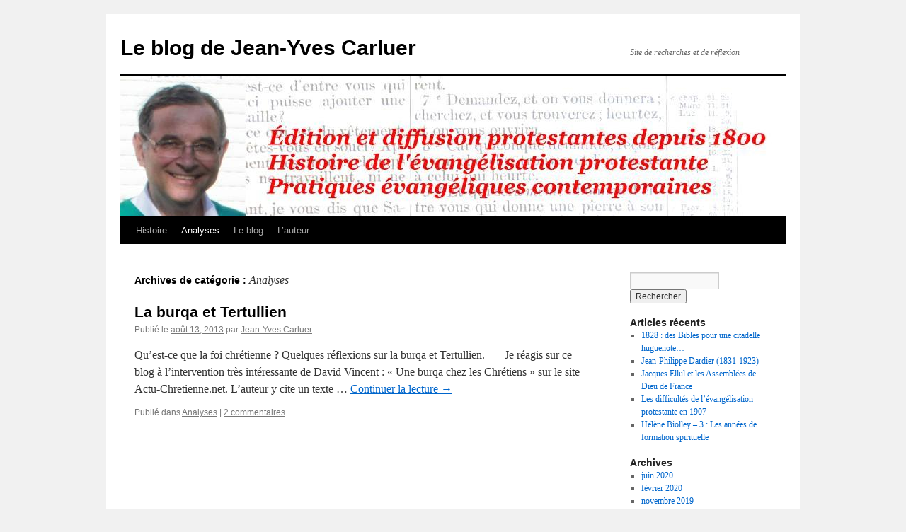

--- FILE ---
content_type: text/html; charset=UTF-8
request_url: http://le-blog-de-jean-yves-carluer.fr/category/analyses/
body_size: 9891
content:
<!DOCTYPE html>
<html lang="fr-FR">
<head>
<meta charset="UTF-8" />
<title>
Analyses | Le blog de Jean-Yves Carluer	</title>
<link rel="profile" href="https://gmpg.org/xfn/11" />
<link rel="stylesheet" type="text/css" media="all" href="http://le-blog-de-jean-yves-carluer.fr/wp-content/themes/twentyten/style.css?ver=20251202" />
<link rel="pingback" href="http://le-blog-de-jean-yves-carluer.fr/xmlrpc.php">
<meta name='robots' content='max-image-preview:large' />
<link rel="alternate" type="application/rss+xml" title="Le blog de Jean-Yves Carluer &raquo; Flux" href="http://le-blog-de-jean-yves-carluer.fr/feed/" />
<link rel="alternate" type="application/rss+xml" title="Le blog de Jean-Yves Carluer &raquo; Flux des commentaires" href="http://le-blog-de-jean-yves-carluer.fr/comments/feed/" />
<link rel="alternate" type="application/rss+xml" title="Le blog de Jean-Yves Carluer &raquo; Flux de la catégorie Analyses" href="http://le-blog-de-jean-yves-carluer.fr/category/analyses/feed/" />
<style id='wp-img-auto-sizes-contain-inline-css' type='text/css'>
img:is([sizes=auto i],[sizes^="auto," i]){contain-intrinsic-size:3000px 1500px}
/*# sourceURL=wp-img-auto-sizes-contain-inline-css */
</style>
<style id='wp-emoji-styles-inline-css' type='text/css'>

	img.wp-smiley, img.emoji {
		display: inline !important;
		border: none !important;
		box-shadow: none !important;
		height: 1em !important;
		width: 1em !important;
		margin: 0 0.07em !important;
		vertical-align: -0.1em !important;
		background: none !important;
		padding: 0 !important;
	}
/*# sourceURL=wp-emoji-styles-inline-css */
</style>
<style id='wp-block-library-inline-css' type='text/css'>
:root{--wp-block-synced-color:#7a00df;--wp-block-synced-color--rgb:122,0,223;--wp-bound-block-color:var(--wp-block-synced-color);--wp-editor-canvas-background:#ddd;--wp-admin-theme-color:#007cba;--wp-admin-theme-color--rgb:0,124,186;--wp-admin-theme-color-darker-10:#006ba1;--wp-admin-theme-color-darker-10--rgb:0,107,160.5;--wp-admin-theme-color-darker-20:#005a87;--wp-admin-theme-color-darker-20--rgb:0,90,135;--wp-admin-border-width-focus:2px}@media (min-resolution:192dpi){:root{--wp-admin-border-width-focus:1.5px}}.wp-element-button{cursor:pointer}:root .has-very-light-gray-background-color{background-color:#eee}:root .has-very-dark-gray-background-color{background-color:#313131}:root .has-very-light-gray-color{color:#eee}:root .has-very-dark-gray-color{color:#313131}:root .has-vivid-green-cyan-to-vivid-cyan-blue-gradient-background{background:linear-gradient(135deg,#00d084,#0693e3)}:root .has-purple-crush-gradient-background{background:linear-gradient(135deg,#34e2e4,#4721fb 50%,#ab1dfe)}:root .has-hazy-dawn-gradient-background{background:linear-gradient(135deg,#faaca8,#dad0ec)}:root .has-subdued-olive-gradient-background{background:linear-gradient(135deg,#fafae1,#67a671)}:root .has-atomic-cream-gradient-background{background:linear-gradient(135deg,#fdd79a,#004a59)}:root .has-nightshade-gradient-background{background:linear-gradient(135deg,#330968,#31cdcf)}:root .has-midnight-gradient-background{background:linear-gradient(135deg,#020381,#2874fc)}:root{--wp--preset--font-size--normal:16px;--wp--preset--font-size--huge:42px}.has-regular-font-size{font-size:1em}.has-larger-font-size{font-size:2.625em}.has-normal-font-size{font-size:var(--wp--preset--font-size--normal)}.has-huge-font-size{font-size:var(--wp--preset--font-size--huge)}.has-text-align-center{text-align:center}.has-text-align-left{text-align:left}.has-text-align-right{text-align:right}.has-fit-text{white-space:nowrap!important}#end-resizable-editor-section{display:none}.aligncenter{clear:both}.items-justified-left{justify-content:flex-start}.items-justified-center{justify-content:center}.items-justified-right{justify-content:flex-end}.items-justified-space-between{justify-content:space-between}.screen-reader-text{border:0;clip-path:inset(50%);height:1px;margin:-1px;overflow:hidden;padding:0;position:absolute;width:1px;word-wrap:normal!important}.screen-reader-text:focus{background-color:#ddd;clip-path:none;color:#444;display:block;font-size:1em;height:auto;left:5px;line-height:normal;padding:15px 23px 14px;text-decoration:none;top:5px;width:auto;z-index:100000}html :where(.has-border-color){border-style:solid}html :where([style*=border-top-color]){border-top-style:solid}html :where([style*=border-right-color]){border-right-style:solid}html :where([style*=border-bottom-color]){border-bottom-style:solid}html :where([style*=border-left-color]){border-left-style:solid}html :where([style*=border-width]){border-style:solid}html :where([style*=border-top-width]){border-top-style:solid}html :where([style*=border-right-width]){border-right-style:solid}html :where([style*=border-bottom-width]){border-bottom-style:solid}html :where([style*=border-left-width]){border-left-style:solid}html :where(img[class*=wp-image-]){height:auto;max-width:100%}:where(figure){margin:0 0 1em}html :where(.is-position-sticky){--wp-admin--admin-bar--position-offset:var(--wp-admin--admin-bar--height,0px)}@media screen and (max-width:600px){html :where(.is-position-sticky){--wp-admin--admin-bar--position-offset:0px}}

/*# sourceURL=wp-block-library-inline-css */
</style><style id='global-styles-inline-css' type='text/css'>
:root{--wp--preset--aspect-ratio--square: 1;--wp--preset--aspect-ratio--4-3: 4/3;--wp--preset--aspect-ratio--3-4: 3/4;--wp--preset--aspect-ratio--3-2: 3/2;--wp--preset--aspect-ratio--2-3: 2/3;--wp--preset--aspect-ratio--16-9: 16/9;--wp--preset--aspect-ratio--9-16: 9/16;--wp--preset--color--black: #000;--wp--preset--color--cyan-bluish-gray: #abb8c3;--wp--preset--color--white: #fff;--wp--preset--color--pale-pink: #f78da7;--wp--preset--color--vivid-red: #cf2e2e;--wp--preset--color--luminous-vivid-orange: #ff6900;--wp--preset--color--luminous-vivid-amber: #fcb900;--wp--preset--color--light-green-cyan: #7bdcb5;--wp--preset--color--vivid-green-cyan: #00d084;--wp--preset--color--pale-cyan-blue: #8ed1fc;--wp--preset--color--vivid-cyan-blue: #0693e3;--wp--preset--color--vivid-purple: #9b51e0;--wp--preset--color--blue: #0066cc;--wp--preset--color--medium-gray: #666;--wp--preset--color--light-gray: #f1f1f1;--wp--preset--gradient--vivid-cyan-blue-to-vivid-purple: linear-gradient(135deg,rgb(6,147,227) 0%,rgb(155,81,224) 100%);--wp--preset--gradient--light-green-cyan-to-vivid-green-cyan: linear-gradient(135deg,rgb(122,220,180) 0%,rgb(0,208,130) 100%);--wp--preset--gradient--luminous-vivid-amber-to-luminous-vivid-orange: linear-gradient(135deg,rgb(252,185,0) 0%,rgb(255,105,0) 100%);--wp--preset--gradient--luminous-vivid-orange-to-vivid-red: linear-gradient(135deg,rgb(255,105,0) 0%,rgb(207,46,46) 100%);--wp--preset--gradient--very-light-gray-to-cyan-bluish-gray: linear-gradient(135deg,rgb(238,238,238) 0%,rgb(169,184,195) 100%);--wp--preset--gradient--cool-to-warm-spectrum: linear-gradient(135deg,rgb(74,234,220) 0%,rgb(151,120,209) 20%,rgb(207,42,186) 40%,rgb(238,44,130) 60%,rgb(251,105,98) 80%,rgb(254,248,76) 100%);--wp--preset--gradient--blush-light-purple: linear-gradient(135deg,rgb(255,206,236) 0%,rgb(152,150,240) 100%);--wp--preset--gradient--blush-bordeaux: linear-gradient(135deg,rgb(254,205,165) 0%,rgb(254,45,45) 50%,rgb(107,0,62) 100%);--wp--preset--gradient--luminous-dusk: linear-gradient(135deg,rgb(255,203,112) 0%,rgb(199,81,192) 50%,rgb(65,88,208) 100%);--wp--preset--gradient--pale-ocean: linear-gradient(135deg,rgb(255,245,203) 0%,rgb(182,227,212) 50%,rgb(51,167,181) 100%);--wp--preset--gradient--electric-grass: linear-gradient(135deg,rgb(202,248,128) 0%,rgb(113,206,126) 100%);--wp--preset--gradient--midnight: linear-gradient(135deg,rgb(2,3,129) 0%,rgb(40,116,252) 100%);--wp--preset--font-size--small: 13px;--wp--preset--font-size--medium: 20px;--wp--preset--font-size--large: 36px;--wp--preset--font-size--x-large: 42px;--wp--preset--spacing--20: 0.44rem;--wp--preset--spacing--30: 0.67rem;--wp--preset--spacing--40: 1rem;--wp--preset--spacing--50: 1.5rem;--wp--preset--spacing--60: 2.25rem;--wp--preset--spacing--70: 3.38rem;--wp--preset--spacing--80: 5.06rem;--wp--preset--shadow--natural: 6px 6px 9px rgba(0, 0, 0, 0.2);--wp--preset--shadow--deep: 12px 12px 50px rgba(0, 0, 0, 0.4);--wp--preset--shadow--sharp: 6px 6px 0px rgba(0, 0, 0, 0.2);--wp--preset--shadow--outlined: 6px 6px 0px -3px rgb(255, 255, 255), 6px 6px rgb(0, 0, 0);--wp--preset--shadow--crisp: 6px 6px 0px rgb(0, 0, 0);}:where(.is-layout-flex){gap: 0.5em;}:where(.is-layout-grid){gap: 0.5em;}body .is-layout-flex{display: flex;}.is-layout-flex{flex-wrap: wrap;align-items: center;}.is-layout-flex > :is(*, div){margin: 0;}body .is-layout-grid{display: grid;}.is-layout-grid > :is(*, div){margin: 0;}:where(.wp-block-columns.is-layout-flex){gap: 2em;}:where(.wp-block-columns.is-layout-grid){gap: 2em;}:where(.wp-block-post-template.is-layout-flex){gap: 1.25em;}:where(.wp-block-post-template.is-layout-grid){gap: 1.25em;}.has-black-color{color: var(--wp--preset--color--black) !important;}.has-cyan-bluish-gray-color{color: var(--wp--preset--color--cyan-bluish-gray) !important;}.has-white-color{color: var(--wp--preset--color--white) !important;}.has-pale-pink-color{color: var(--wp--preset--color--pale-pink) !important;}.has-vivid-red-color{color: var(--wp--preset--color--vivid-red) !important;}.has-luminous-vivid-orange-color{color: var(--wp--preset--color--luminous-vivid-orange) !important;}.has-luminous-vivid-amber-color{color: var(--wp--preset--color--luminous-vivid-amber) !important;}.has-light-green-cyan-color{color: var(--wp--preset--color--light-green-cyan) !important;}.has-vivid-green-cyan-color{color: var(--wp--preset--color--vivid-green-cyan) !important;}.has-pale-cyan-blue-color{color: var(--wp--preset--color--pale-cyan-blue) !important;}.has-vivid-cyan-blue-color{color: var(--wp--preset--color--vivid-cyan-blue) !important;}.has-vivid-purple-color{color: var(--wp--preset--color--vivid-purple) !important;}.has-black-background-color{background-color: var(--wp--preset--color--black) !important;}.has-cyan-bluish-gray-background-color{background-color: var(--wp--preset--color--cyan-bluish-gray) !important;}.has-white-background-color{background-color: var(--wp--preset--color--white) !important;}.has-pale-pink-background-color{background-color: var(--wp--preset--color--pale-pink) !important;}.has-vivid-red-background-color{background-color: var(--wp--preset--color--vivid-red) !important;}.has-luminous-vivid-orange-background-color{background-color: var(--wp--preset--color--luminous-vivid-orange) !important;}.has-luminous-vivid-amber-background-color{background-color: var(--wp--preset--color--luminous-vivid-amber) !important;}.has-light-green-cyan-background-color{background-color: var(--wp--preset--color--light-green-cyan) !important;}.has-vivid-green-cyan-background-color{background-color: var(--wp--preset--color--vivid-green-cyan) !important;}.has-pale-cyan-blue-background-color{background-color: var(--wp--preset--color--pale-cyan-blue) !important;}.has-vivid-cyan-blue-background-color{background-color: var(--wp--preset--color--vivid-cyan-blue) !important;}.has-vivid-purple-background-color{background-color: var(--wp--preset--color--vivid-purple) !important;}.has-black-border-color{border-color: var(--wp--preset--color--black) !important;}.has-cyan-bluish-gray-border-color{border-color: var(--wp--preset--color--cyan-bluish-gray) !important;}.has-white-border-color{border-color: var(--wp--preset--color--white) !important;}.has-pale-pink-border-color{border-color: var(--wp--preset--color--pale-pink) !important;}.has-vivid-red-border-color{border-color: var(--wp--preset--color--vivid-red) !important;}.has-luminous-vivid-orange-border-color{border-color: var(--wp--preset--color--luminous-vivid-orange) !important;}.has-luminous-vivid-amber-border-color{border-color: var(--wp--preset--color--luminous-vivid-amber) !important;}.has-light-green-cyan-border-color{border-color: var(--wp--preset--color--light-green-cyan) !important;}.has-vivid-green-cyan-border-color{border-color: var(--wp--preset--color--vivid-green-cyan) !important;}.has-pale-cyan-blue-border-color{border-color: var(--wp--preset--color--pale-cyan-blue) !important;}.has-vivid-cyan-blue-border-color{border-color: var(--wp--preset--color--vivid-cyan-blue) !important;}.has-vivid-purple-border-color{border-color: var(--wp--preset--color--vivid-purple) !important;}.has-vivid-cyan-blue-to-vivid-purple-gradient-background{background: var(--wp--preset--gradient--vivid-cyan-blue-to-vivid-purple) !important;}.has-light-green-cyan-to-vivid-green-cyan-gradient-background{background: var(--wp--preset--gradient--light-green-cyan-to-vivid-green-cyan) !important;}.has-luminous-vivid-amber-to-luminous-vivid-orange-gradient-background{background: var(--wp--preset--gradient--luminous-vivid-amber-to-luminous-vivid-orange) !important;}.has-luminous-vivid-orange-to-vivid-red-gradient-background{background: var(--wp--preset--gradient--luminous-vivid-orange-to-vivid-red) !important;}.has-very-light-gray-to-cyan-bluish-gray-gradient-background{background: var(--wp--preset--gradient--very-light-gray-to-cyan-bluish-gray) !important;}.has-cool-to-warm-spectrum-gradient-background{background: var(--wp--preset--gradient--cool-to-warm-spectrum) !important;}.has-blush-light-purple-gradient-background{background: var(--wp--preset--gradient--blush-light-purple) !important;}.has-blush-bordeaux-gradient-background{background: var(--wp--preset--gradient--blush-bordeaux) !important;}.has-luminous-dusk-gradient-background{background: var(--wp--preset--gradient--luminous-dusk) !important;}.has-pale-ocean-gradient-background{background: var(--wp--preset--gradient--pale-ocean) !important;}.has-electric-grass-gradient-background{background: var(--wp--preset--gradient--electric-grass) !important;}.has-midnight-gradient-background{background: var(--wp--preset--gradient--midnight) !important;}.has-small-font-size{font-size: var(--wp--preset--font-size--small) !important;}.has-medium-font-size{font-size: var(--wp--preset--font-size--medium) !important;}.has-large-font-size{font-size: var(--wp--preset--font-size--large) !important;}.has-x-large-font-size{font-size: var(--wp--preset--font-size--x-large) !important;}
/*# sourceURL=global-styles-inline-css */
</style>

<style id='classic-theme-styles-inline-css' type='text/css'>
/*! This file is auto-generated */
.wp-block-button__link{color:#fff;background-color:#32373c;border-radius:9999px;box-shadow:none;text-decoration:none;padding:calc(.667em + 2px) calc(1.333em + 2px);font-size:1.125em}.wp-block-file__button{background:#32373c;color:#fff;text-decoration:none}
/*# sourceURL=/wp-includes/css/classic-themes.min.css */
</style>
<link rel='stylesheet' id='twentyten-block-style-css' href='http://le-blog-de-jean-yves-carluer.fr/wp-content/themes/twentyten/blocks.css?ver=20250220' type='text/css' media='all' />
<script type="text/javascript" src="http://le-blog-de-jean-yves-carluer.fr/wp-includes/js/jquery/jquery.min.js?ver=3.7.1" id="jquery-core-js"></script>
<script type="text/javascript" src="http://le-blog-de-jean-yves-carluer.fr/wp-includes/js/jquery/jquery-migrate.min.js?ver=3.4.1" id="jquery-migrate-js"></script>
<script type="text/javascript" src="http://le-blog-de-jean-yves-carluer.fr/wp-content/plugins/google-analyticator/external-tracking.min.js?ver=6.5.7" id="ga-external-tracking-js"></script>
<link rel="https://api.w.org/" href="http://le-blog-de-jean-yves-carluer.fr/wp-json/" /><link rel="alternate" title="JSON" type="application/json" href="http://le-blog-de-jean-yves-carluer.fr/wp-json/wp/v2/categories/7" /><link rel="EditURI" type="application/rsd+xml" title="RSD" href="http://le-blog-de-jean-yves-carluer.fr/xmlrpc.php?rsd" />
<meta name="generator" content="WordPress 6.9" />

        <script type="text/javascript">
            var jQueryMigrateHelperHasSentDowngrade = false;

			window.onerror = function( msg, url, line, col, error ) {
				// Break out early, do not processing if a downgrade reqeust was already sent.
				if ( jQueryMigrateHelperHasSentDowngrade ) {
					return true;
                }

				var xhr = new XMLHttpRequest();
				var nonce = 'd1e32ad95b';
				var jQueryFunctions = [
					'andSelf',
					'browser',
					'live',
					'boxModel',
					'support.boxModel',
					'size',
					'swap',
					'clean',
					'sub',
                ];
				var match_pattern = /\)\.(.+?) is not a function/;
                var erroredFunction = msg.match( match_pattern );

                // If there was no matching functions, do not try to downgrade.
                if ( null === erroredFunction || typeof erroredFunction !== 'object' || typeof erroredFunction[1] === "undefined" || -1 === jQueryFunctions.indexOf( erroredFunction[1] ) ) {
                    return true;
                }

                // Set that we've now attempted a downgrade request.
                jQueryMigrateHelperHasSentDowngrade = true;

				xhr.open( 'POST', 'http://le-blog-de-jean-yves-carluer.fr/wp-admin/admin-ajax.php' );
				xhr.setRequestHeader( 'Content-Type', 'application/x-www-form-urlencoded' );
				xhr.onload = function () {
					var response,
                        reload = false;

					if ( 200 === xhr.status ) {
                        try {
                        	response = JSON.parse( xhr.response );

                        	reload = response.data.reload;
                        } catch ( e ) {
                        	reload = false;
                        }
                    }

					// Automatically reload the page if a deprecation caused an automatic downgrade, ensure visitors get the best possible experience.
					if ( reload ) {
						location.reload();
                    }
				};

				xhr.send( encodeURI( 'action=jquery-migrate-downgrade-version&_wpnonce=' + nonce ) );

				// Suppress error alerts in older browsers
				return true;
			}
        </script>

		<!-- Google Analytics Tracking by Google Analyticator 6.5.7 -->
<script type="text/javascript">
    var analyticsFileTypes = [];
    var analyticsSnippet = 'disabled';
    var analyticsEventTracking = 'enabled';
</script>
<script type="text/javascript">
	(function(i,s,o,g,r,a,m){i['GoogleAnalyticsObject']=r;i[r]=i[r]||function(){
	(i[r].q=i[r].q||[]).push(arguments)},i[r].l=1*new Date();a=s.createElement(o),
	m=s.getElementsByTagName(o)[0];a.async=1;a.src=g;m.parentNode.insertBefore(a,m)
	})(window,document,'script','//www.google-analytics.com/analytics.js','ga');
	ga('create', 'UA-40775622-1', 'auto');
 
	ga('send', 'pageview');
</script>
</head>

<body class="archive category category-analyses category-7 wp-theme-twentyten">
<div id="wrapper" class="hfeed">
		<a href="#content" class="screen-reader-text skip-link">Aller au contenu</a>
	<div id="header">
		<div id="masthead">
			<div id="branding" role="banner">
									<div id="site-title">
						<span>
							<a href="http://le-blog-de-jean-yves-carluer.fr/" rel="home" >Le blog de Jean-Yves Carluer</a>
						</span>
					</div>
										<div id="site-description">Site de recherches et de réflexion</div>
					<img src="http://le-blog-de-jean-yves-carluer.fr/wp-content/uploads/2015/08/bandeau4jpeg.jpg" width="940" height="198" alt="Le blog de Jean-Yves Carluer" srcset="http://le-blog-de-jean-yves-carluer.fr/wp-content/uploads/2015/08/bandeau4jpeg.jpg 940w, http://le-blog-de-jean-yves-carluer.fr/wp-content/uploads/2015/08/bandeau4jpeg-300x63.jpg 300w" sizes="(max-width: 940px) 100vw, 940px" decoding="async" fetchpriority="high" />			</div><!-- #branding -->

			<div id="access" role="navigation">
				<div class="menu-header"><ul id="menu-menu-general" class="menu"><li id="menu-item-35" class="menu-item menu-item-type-taxonomy menu-item-object-category menu-item-35"><a href="http://le-blog-de-jean-yves-carluer.fr/category/histoire/">Histoire</a></li>
<li id="menu-item-34" class="menu-item menu-item-type-taxonomy menu-item-object-category current-menu-item menu-item-34"><a href="http://le-blog-de-jean-yves-carluer.fr/category/analyses/" aria-current="page">Analyses</a></li>
<li id="menu-item-25" class="menu-item menu-item-type-taxonomy menu-item-object-category menu-item-25"><a href="http://le-blog-de-jean-yves-carluer.fr/category/le-blog/">Le blog</a></li>
<li id="menu-item-26" class="menu-item menu-item-type-taxonomy menu-item-object-category menu-item-26"><a href="http://le-blog-de-jean-yves-carluer.fr/category/auteur-jean-yves-carluer/">L&rsquo;auteur</a></li>
</ul></div>			</div><!-- #access -->
		</div><!-- #masthead -->
	</div><!-- #header -->

	<div id="main">

		<div id="container">
			<div id="content" role="main">

				<h1 class="page-title">
				Archives de catégorie&nbsp;: <span>Analyses</span>				</h1>
				



	
			<div id="post-197" class="post-197 post type-post status-publish format-standard hentry category-analyses">
			<h2 class="entry-title"><a href="http://le-blog-de-jean-yves-carluer.fr/2013/08/13/la-burqa-et-tertullien/" rel="bookmark">La burqa et Tertullien</a></h2>

			<div class="entry-meta">
				<span class="meta-prep meta-prep-author">Publié le</span> <a href="http://le-blog-de-jean-yves-carluer.fr/2013/08/13/la-burqa-et-tertullien/" title="2:35 pm" rel="bookmark"><span class="entry-date">août 13, 2013</span></a> <span class="meta-sep">par</span> <span class="author vcard"><a class="url fn n" href="http://le-blog-de-jean-yves-carluer.fr/author/jean-yves-carluer/" title="Afficher tous les articles par Jean-Yves Carluer">Jean-Yves Carluer</a></span>			</div><!-- .entry-meta -->

					<div class="entry-summary">
				<p>Qu’est-ce que la foi chrétienne ? Quelques réflexions sur la burqa et Tertullien. &nbsp;     Je réagis sur ce blog à l’intervention très intéressante de David Vincent : « Une burqa chez les Chrétiens » sur le site Actu-Chretienne.net. L’auteur y cite un texte &hellip; <a href="http://le-blog-de-jean-yves-carluer.fr/2013/08/13/la-burqa-et-tertullien/">Continuer la lecture <span class="meta-nav">&rarr;</span></a></p>
			</div><!-- .entry-summary -->
	
			<div class="entry-utility">
									<span class="cat-links">
						<span class="entry-utility-prep entry-utility-prep-cat-links">Publié dans</span> <a href="http://le-blog-de-jean-yves-carluer.fr/category/analyses/" rel="category tag">Analyses</a>					</span>
					<span class="meta-sep">|</span>
				
				
				<span class="comments-link"><a href="http://le-blog-de-jean-yves-carluer.fr/2013/08/13/la-burqa-et-tertullien/#comments">2 commentaires</a></span>

							</div><!-- .entry-utility -->
		</div><!-- #post-197 -->

		
	


			</div><!-- #content -->
		</div><!-- #container -->


		<div id="primary" class="widget-area" role="complementary">
			<ul class="xoxo">

<li id="search-2" class="widget-container widget_search"><form role="search" method="get" id="searchform" class="searchform" action="http://le-blog-de-jean-yves-carluer.fr/">
				<div>
					<label class="screen-reader-text" for="s">Rechercher :</label>
					<input type="text" value="" name="s" id="s" />
					<input type="submit" id="searchsubmit" value="Rechercher" />
				</div>
			</form></li>
		<li id="recent-posts-2" class="widget-container widget_recent_entries">
		<h3 class="widget-title">Articles récents</h3>
		<ul>
											<li>
					<a href="http://le-blog-de-jean-yves-carluer.fr/2020/06/01/1828-des-bibles-pour-une-citadelle-huguenote/">1828 : des Bibles pour une citadelle huguenote&#8230;</a>
									</li>
											<li>
					<a href="http://le-blog-de-jean-yves-carluer.fr/2020/02/04/jean-philippe-dardier-1831-1923/">Jean-Philippe Dardier (1831-1923)</a>
									</li>
											<li>
					<a href="http://le-blog-de-jean-yves-carluer.fr/2019/11/04/jacques-ellul-et-les-assemblees-de-dieu-de-france/">Jacques Ellul et les Assemblées de Dieu de France</a>
									</li>
											<li>
					<a href="http://le-blog-de-jean-yves-carluer.fr/2019/08/07/les-difficultes-de-levangelisation-protestante-en-1907/">Les difficultés de l&rsquo;évangélisation protestante en 1907</a>
									</li>
											<li>
					<a href="http://le-blog-de-jean-yves-carluer.fr/2019/07/11/helene-biolley-iii-les-annees-de-formation-spirituelle/">Hélène Biolley &#8211; 3 : Les années de formation spirituelle</a>
									</li>
					</ul>

		</li><li id="archives-2" class="widget-container widget_archive"><h3 class="widget-title">Archives</h3>
			<ul>
					<li><a href='http://le-blog-de-jean-yves-carluer.fr/2020/06/'>juin 2020</a></li>
	<li><a href='http://le-blog-de-jean-yves-carluer.fr/2020/02/'>février 2020</a></li>
	<li><a href='http://le-blog-de-jean-yves-carluer.fr/2019/11/'>novembre 2019</a></li>
	<li><a href='http://le-blog-de-jean-yves-carluer.fr/2019/08/'>août 2019</a></li>
	<li><a href='http://le-blog-de-jean-yves-carluer.fr/2019/07/'>juillet 2019</a></li>
	<li><a href='http://le-blog-de-jean-yves-carluer.fr/2018/03/'>mars 2018</a></li>
	<li><a href='http://le-blog-de-jean-yves-carluer.fr/2018/02/'>février 2018</a></li>
	<li><a href='http://le-blog-de-jean-yves-carluer.fr/2018/01/'>janvier 2018</a></li>
	<li><a href='http://le-blog-de-jean-yves-carluer.fr/2017/12/'>décembre 2017</a></li>
	<li><a href='http://le-blog-de-jean-yves-carluer.fr/2017/11/'>novembre 2017</a></li>
	<li><a href='http://le-blog-de-jean-yves-carluer.fr/2017/10/'>octobre 2017</a></li>
	<li><a href='http://le-blog-de-jean-yves-carluer.fr/2017/09/'>septembre 2017</a></li>
	<li><a href='http://le-blog-de-jean-yves-carluer.fr/2017/08/'>août 2017</a></li>
	<li><a href='http://le-blog-de-jean-yves-carluer.fr/2017/07/'>juillet 2017</a></li>
	<li><a href='http://le-blog-de-jean-yves-carluer.fr/2017/06/'>juin 2017</a></li>
	<li><a href='http://le-blog-de-jean-yves-carluer.fr/2017/05/'>mai 2017</a></li>
	<li><a href='http://le-blog-de-jean-yves-carluer.fr/2017/04/'>avril 2017</a></li>
	<li><a href='http://le-blog-de-jean-yves-carluer.fr/2017/03/'>mars 2017</a></li>
	<li><a href='http://le-blog-de-jean-yves-carluer.fr/2017/02/'>février 2017</a></li>
	<li><a href='http://le-blog-de-jean-yves-carluer.fr/2017/01/'>janvier 2017</a></li>
	<li><a href='http://le-blog-de-jean-yves-carluer.fr/2016/12/'>décembre 2016</a></li>
	<li><a href='http://le-blog-de-jean-yves-carluer.fr/2016/11/'>novembre 2016</a></li>
	<li><a href='http://le-blog-de-jean-yves-carluer.fr/2016/10/'>octobre 2016</a></li>
	<li><a href='http://le-blog-de-jean-yves-carluer.fr/2016/09/'>septembre 2016</a></li>
	<li><a href='http://le-blog-de-jean-yves-carluer.fr/2016/08/'>août 2016</a></li>
	<li><a href='http://le-blog-de-jean-yves-carluer.fr/2016/07/'>juillet 2016</a></li>
	<li><a href='http://le-blog-de-jean-yves-carluer.fr/2016/06/'>juin 2016</a></li>
	<li><a href='http://le-blog-de-jean-yves-carluer.fr/2016/05/'>mai 2016</a></li>
	<li><a href='http://le-blog-de-jean-yves-carluer.fr/2016/04/'>avril 2016</a></li>
	<li><a href='http://le-blog-de-jean-yves-carluer.fr/2016/03/'>mars 2016</a></li>
	<li><a href='http://le-blog-de-jean-yves-carluer.fr/2016/02/'>février 2016</a></li>
	<li><a href='http://le-blog-de-jean-yves-carluer.fr/2016/01/'>janvier 2016</a></li>
	<li><a href='http://le-blog-de-jean-yves-carluer.fr/2015/12/'>décembre 2015</a></li>
	<li><a href='http://le-blog-de-jean-yves-carluer.fr/2015/11/'>novembre 2015</a></li>
	<li><a href='http://le-blog-de-jean-yves-carluer.fr/2015/10/'>octobre 2015</a></li>
	<li><a href='http://le-blog-de-jean-yves-carluer.fr/2015/09/'>septembre 2015</a></li>
	<li><a href='http://le-blog-de-jean-yves-carluer.fr/2015/08/'>août 2015</a></li>
	<li><a href='http://le-blog-de-jean-yves-carluer.fr/2015/07/'>juillet 2015</a></li>
	<li><a href='http://le-blog-de-jean-yves-carluer.fr/2015/06/'>juin 2015</a></li>
	<li><a href='http://le-blog-de-jean-yves-carluer.fr/2015/05/'>mai 2015</a></li>
	<li><a href='http://le-blog-de-jean-yves-carluer.fr/2015/04/'>avril 2015</a></li>
	<li><a href='http://le-blog-de-jean-yves-carluer.fr/2015/03/'>mars 2015</a></li>
	<li><a href='http://le-blog-de-jean-yves-carluer.fr/2015/02/'>février 2015</a></li>
	<li><a href='http://le-blog-de-jean-yves-carluer.fr/2015/01/'>janvier 2015</a></li>
	<li><a href='http://le-blog-de-jean-yves-carluer.fr/2014/12/'>décembre 2014</a></li>
	<li><a href='http://le-blog-de-jean-yves-carluer.fr/2014/11/'>novembre 2014</a></li>
	<li><a href='http://le-blog-de-jean-yves-carluer.fr/2014/10/'>octobre 2014</a></li>
	<li><a href='http://le-blog-de-jean-yves-carluer.fr/2014/09/'>septembre 2014</a></li>
	<li><a href='http://le-blog-de-jean-yves-carluer.fr/2014/08/'>août 2014</a></li>
	<li><a href='http://le-blog-de-jean-yves-carluer.fr/2014/07/'>juillet 2014</a></li>
	<li><a href='http://le-blog-de-jean-yves-carluer.fr/2014/06/'>juin 2014</a></li>
	<li><a href='http://le-blog-de-jean-yves-carluer.fr/2014/05/'>mai 2014</a></li>
	<li><a href='http://le-blog-de-jean-yves-carluer.fr/2014/04/'>avril 2014</a></li>
	<li><a href='http://le-blog-de-jean-yves-carluer.fr/2014/03/'>mars 2014</a></li>
	<li><a href='http://le-blog-de-jean-yves-carluer.fr/2014/02/'>février 2014</a></li>
	<li><a href='http://le-blog-de-jean-yves-carluer.fr/2014/01/'>janvier 2014</a></li>
	<li><a href='http://le-blog-de-jean-yves-carluer.fr/2013/12/'>décembre 2013</a></li>
	<li><a href='http://le-blog-de-jean-yves-carluer.fr/2013/11/'>novembre 2013</a></li>
	<li><a href='http://le-blog-de-jean-yves-carluer.fr/2013/10/'>octobre 2013</a></li>
	<li><a href='http://le-blog-de-jean-yves-carluer.fr/2013/09/'>septembre 2013</a></li>
	<li><a href='http://le-blog-de-jean-yves-carluer.fr/2013/08/'>août 2013</a></li>
	<li><a href='http://le-blog-de-jean-yves-carluer.fr/2013/07/'>juillet 2013</a></li>
	<li><a href='http://le-blog-de-jean-yves-carluer.fr/2013/06/'>juin 2013</a></li>
	<li><a href='http://le-blog-de-jean-yves-carluer.fr/2013/05/'>mai 2013</a></li>
	<li><a href='http://le-blog-de-jean-yves-carluer.fr/2013/04/'>avril 2013</a></li>
			</ul>

			</li><li id="categories-2" class="widget-container widget_categories"><h3 class="widget-title">Catégories</h3>
			<ul>
					<li class="cat-item cat-item-7 current-cat"><a aria-current="page" href="http://le-blog-de-jean-yves-carluer.fr/category/analyses/">Analyses</a>
</li>
	<li class="cat-item cat-item-6"><a href="http://le-blog-de-jean-yves-carluer.fr/category/histoire/">Histoire</a>
</li>
	<li class="cat-item cat-item-3"><a href="http://le-blog-de-jean-yves-carluer.fr/category/auteur-jean-yves-carluer/">L&#039;auteur</a>
</li>
	<li class="cat-item cat-item-4"><a href="http://le-blog-de-jean-yves-carluer.fr/category/le-blog/">Le blog</a>
</li>
	<li class="cat-item cat-item-1"><a href="http://le-blog-de-jean-yves-carluer.fr/category/uncategorized/">Uncategorized</a>
</li>
			</ul>

			</li><li id="recent-comments-3" class="widget-container widget_recent_comments"><h3 class="widget-title">Commentaires récents</h3><ul id="recentcomments"><li class="recentcomments"><span class="comment-author-link">Suzon Charbonnier</span> dans <a href="http://le-blog-de-jean-yves-carluer.fr/2015/03/20/colporter-aujourdhui/#comment-22015">Colporter aujourd&rsquo;hui</a></li><li class="recentcomments"><span class="comment-author-link">JeanYves-Carluer</span> dans <a href="http://le-blog-de-jean-yves-carluer.fr/2013/04/01/lauteur-2/#comment-21941">L&rsquo;auteur</a></li><li class="recentcomments"><span class="comment-author-link">JeanYves-Carluer</span> dans <a href="http://le-blog-de-jean-yves-carluer.fr/2017/05/06/du-collecteur-au-colporteur-2/#comment-21940">Du collecteur au colporteur &#8211; 2</a></li><li class="recentcomments"><span class="comment-author-link">JeanYves-Carluer</span> dans <a href="http://le-blog-de-jean-yves-carluer.fr/2015/03/20/colporter-aujourdhui/#comment-21908">Colporter aujourd&rsquo;hui</a></li><li class="recentcomments"><span class="comment-author-link">Suzon Charbonnier</span> dans <a href="http://le-blog-de-jean-yves-carluer.fr/2015/03/20/colporter-aujourdhui/#comment-21906">Colporter aujourd&rsquo;hui</a></li></ul></li><li id="meta-2" class="widget-container widget_meta"><h3 class="widget-title">Méta</h3>
		<ul>
						<li><a href="http://le-blog-de-jean-yves-carluer.fr/wp-login.php">Connexion</a></li>
			<li><a href="http://le-blog-de-jean-yves-carluer.fr/feed/">Flux des publications</a></li>
			<li><a href="http://le-blog-de-jean-yves-carluer.fr/comments/feed/">Flux des commentaires</a></li>

			<li><a href="https://fr.wordpress.org/">Site de WordPress-FR</a></li>
		</ul>

		</li>			</ul>
		</div><!-- #primary .widget-area -->

	</div><!-- #main -->

	<div id="footer" role="contentinfo">
		<div id="colophon">



			<div id="site-info">
				<a href="http://le-blog-de-jean-yves-carluer.fr/" rel="home">
					Le blog de Jean-Yves Carluer				</a>
							</div><!-- #site-info -->

			<div id="site-generator">
								<a href="https://wordpress.org/" class="imprint" title="Plate-forme de publication personnelle à la pointe de la sémantique">
					Fièrement propulsé par WordPress				</a>
			</div><!-- #site-generator -->

		</div><!-- #colophon -->
	</div><!-- #footer -->

</div><!-- #wrapper -->

<script type="speculationrules">
{"prefetch":[{"source":"document","where":{"and":[{"href_matches":"/*"},{"not":{"href_matches":["/wp-*.php","/wp-admin/*","/wp-content/uploads/*","/wp-content/*","/wp-content/plugins/*","/wp-content/themes/twentyten/*","/*\\?(.+)"]}},{"not":{"selector_matches":"a[rel~=\"nofollow\"]"}},{"not":{"selector_matches":".no-prefetch, .no-prefetch a"}}]},"eagerness":"conservative"}]}
</script>
<script id="wp-emoji-settings" type="application/json">
{"baseUrl":"https://s.w.org/images/core/emoji/17.0.2/72x72/","ext":".png","svgUrl":"https://s.w.org/images/core/emoji/17.0.2/svg/","svgExt":".svg","source":{"concatemoji":"http://le-blog-de-jean-yves-carluer.fr/wp-includes/js/wp-emoji-release.min.js?ver=6.9"}}
</script>
<script type="module">
/* <![CDATA[ */
/*! This file is auto-generated */
const a=JSON.parse(document.getElementById("wp-emoji-settings").textContent),o=(window._wpemojiSettings=a,"wpEmojiSettingsSupports"),s=["flag","emoji"];function i(e){try{var t={supportTests:e,timestamp:(new Date).valueOf()};sessionStorage.setItem(o,JSON.stringify(t))}catch(e){}}function c(e,t,n){e.clearRect(0,0,e.canvas.width,e.canvas.height),e.fillText(t,0,0);t=new Uint32Array(e.getImageData(0,0,e.canvas.width,e.canvas.height).data);e.clearRect(0,0,e.canvas.width,e.canvas.height),e.fillText(n,0,0);const a=new Uint32Array(e.getImageData(0,0,e.canvas.width,e.canvas.height).data);return t.every((e,t)=>e===a[t])}function p(e,t){e.clearRect(0,0,e.canvas.width,e.canvas.height),e.fillText(t,0,0);var n=e.getImageData(16,16,1,1);for(let e=0;e<n.data.length;e++)if(0!==n.data[e])return!1;return!0}function u(e,t,n,a){switch(t){case"flag":return n(e,"\ud83c\udff3\ufe0f\u200d\u26a7\ufe0f","\ud83c\udff3\ufe0f\u200b\u26a7\ufe0f")?!1:!n(e,"\ud83c\udde8\ud83c\uddf6","\ud83c\udde8\u200b\ud83c\uddf6")&&!n(e,"\ud83c\udff4\udb40\udc67\udb40\udc62\udb40\udc65\udb40\udc6e\udb40\udc67\udb40\udc7f","\ud83c\udff4\u200b\udb40\udc67\u200b\udb40\udc62\u200b\udb40\udc65\u200b\udb40\udc6e\u200b\udb40\udc67\u200b\udb40\udc7f");case"emoji":return!a(e,"\ud83e\u1fac8")}return!1}function f(e,t,n,a){let r;const o=(r="undefined"!=typeof WorkerGlobalScope&&self instanceof WorkerGlobalScope?new OffscreenCanvas(300,150):document.createElement("canvas")).getContext("2d",{willReadFrequently:!0}),s=(o.textBaseline="top",o.font="600 32px Arial",{});return e.forEach(e=>{s[e]=t(o,e,n,a)}),s}function r(e){var t=document.createElement("script");t.src=e,t.defer=!0,document.head.appendChild(t)}a.supports={everything:!0,everythingExceptFlag:!0},new Promise(t=>{let n=function(){try{var e=JSON.parse(sessionStorage.getItem(o));if("object"==typeof e&&"number"==typeof e.timestamp&&(new Date).valueOf()<e.timestamp+604800&&"object"==typeof e.supportTests)return e.supportTests}catch(e){}return null}();if(!n){if("undefined"!=typeof Worker&&"undefined"!=typeof OffscreenCanvas&&"undefined"!=typeof URL&&URL.createObjectURL&&"undefined"!=typeof Blob)try{var e="postMessage("+f.toString()+"("+[JSON.stringify(s),u.toString(),c.toString(),p.toString()].join(",")+"));",a=new Blob([e],{type:"text/javascript"});const r=new Worker(URL.createObjectURL(a),{name:"wpTestEmojiSupports"});return void(r.onmessage=e=>{i(n=e.data),r.terminate(),t(n)})}catch(e){}i(n=f(s,u,c,p))}t(n)}).then(e=>{for(const n in e)a.supports[n]=e[n],a.supports.everything=a.supports.everything&&a.supports[n],"flag"!==n&&(a.supports.everythingExceptFlag=a.supports.everythingExceptFlag&&a.supports[n]);var t;a.supports.everythingExceptFlag=a.supports.everythingExceptFlag&&!a.supports.flag,a.supports.everything||((t=a.source||{}).concatemoji?r(t.concatemoji):t.wpemoji&&t.twemoji&&(r(t.twemoji),r(t.wpemoji)))});
//# sourceURL=http://le-blog-de-jean-yves-carluer.fr/wp-includes/js/wp-emoji-loader.min.js
/* ]]> */
</script>
</body>
</html>


--- FILE ---
content_type: text/plain
request_url: https://www.google-analytics.com/j/collect?v=1&_v=j102&a=1322819150&t=pageview&_s=1&dl=http%3A%2F%2Fle-blog-de-jean-yves-carluer.fr%2Fcategory%2Fanalyses%2F&ul=en-us%40posix&dt=Analyses%20%7C%20Le%20blog%20de%20Jean-Yves%20Carluer&sr=1280x720&vp=1280x720&_u=IEBAAEABAAAAACAAI~&jid=568484529&gjid=1488403822&cid=1456879851.1769075291&tid=UA-40775622-1&_gid=1061944911.1769075291&_r=1&_slc=1&z=238721400
body_size: -289
content:
2,cG-XYV6M13LH4